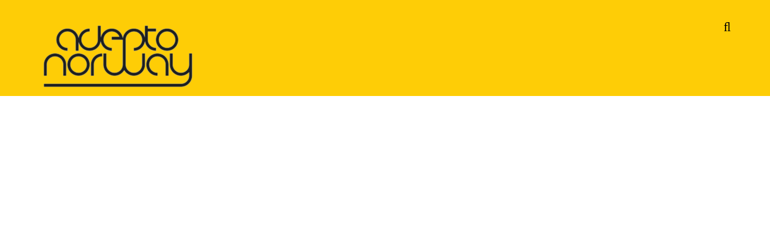

--- FILE ---
content_type: text/css
request_url: http://www.adepto.no/wp-content/themes/themify-landing/themify/css/themify.common.css?ver=6.1.9
body_size: 1821
content:
/************************************************************************************
THEMIFY COMMONS
*************************************************************************************/
/* map */
.map img {
	max-width: none !important;
}
.gmnoprint {
	word-wrap: normal;
}

/* social widget */
.social-widget .widget {
	display: inline-block;
	margin: 0 2px 0 0;
}
.social-widget .widgettitle {
	width: auto;
	font-size: 1em;
	margin: 5px 8px 2px 0;
	padding: 0;
	border: none;
	display: inline-block;
}
.social-widget ul {
	margin: 6px 0 0 !important;
	padding: 0;
	display: inline;
}
.social-widget li img {
	vertical-align: middle;
}
.social-links.horizontal li {
	display: inline-block;
	margin: 0 5px 5px 0;
	padding: 0;
	list-style: none;
	border: none;
}
.social-links.vertical li {
	display: block;
	margin: 0 0 5px 0;
	padding: 0;
	list-style: none;
	border: none;
}

.widget .social-links {
	padding: 0;
	line-height: 1em;
}
.widget .social-link-item {
	margin: 0 2px 2px 0;
	padding: 0;
	list-style: none;
}
.widget .social-links a,
.widget .social-links a:hover {
	text-decoration: none;
}
.widget .social-links li img {
	vertical-align: middle;
}

/* social links font icon */
.social-links li i {
	line-height: 1em;
	padding: 6px;
	width: 20px;
	height: 20px;
	text-align: center;
	vertical-align: middle;
	border-radius: 100%;
	display: inline-block;
}
.social-links .icon-small i {
	font-size: 8px;
	padding: 4px;
	width: 8px;
	height: 8px;
}
.social-links .icon-medium i {
	font-size: 20px;
	padding: 4px;
	width: 20px;
	height: 20px;
}
.social-links .icon-large i {
	font-size: 28px;
	padding: 6px;
	width: 28px;
	height: 28px;
}

/* image icon sizes */
.social-links .icon-small img {
	max-width: 16px;
	max-height: 16px;
}
.social-links .icon-medium img {
	max-width: 24px;
	max-height: 24px;
}
.social-links .icon-large img {
	max-width: 32px;
	max-height: 32px;
}

/* social links orientation */
#sidebar .social-links.horizontal li,
#footer .social-links.horizontal li {
	border: none;
	display: inline-block;
}
#sidebar .social-links.vertical,
#footer .social-links.vertical {
	display: block;
}
#sidebar .social-links.vertical li,
#footer .social-links.vertical li {
	display: block;
	margin: 0 0 .5em 0;
}

/************************************************************************************
HOOK CONTENT
*************************************************************************************/
.hook-location-hint {
	padding: 2px 5px;
	background: #FBFFCD;
	border: solid 1px #CFD682;
	margin: 2px 0;
	display: block;
	clear: both;
}

/************************************************************************************
MENU DROPDOWN
*************************************************************************************/
.sub-arrow {
	display: inline-block !important;
	cursor: pointer;
}
.sub-arrow:before {
	content: '';
	display: inline-block;
	width: 8px;
	height: 8px;
	border: 1px solid transparent;
	pointer-events: none;
	padding: 0;
	border-bottom-color: inherit;
	border-left-color: inherit;
	-webkit-transition: all .3s linear;
	-moz-transition: all .3s linear;
	transition: all .3s linear;
	-webkit-transform-origin: center;
	-moz-transform-origin: center;
	transform-origin: center;
	-webkit-transform-style: preserve-3D;
	-moz-transform-style: preserve-3D;
	transform-style: preserve-3D;
}
.sub-arrow:before {
	/* border-angle-down */
	-webkit-transform: rotateZ(-45deg);
	-moz-transform: rotateZ(-45deg);
	transform: rotateZ(-45deg);
	margin-bottom: 4px;
	margin-left: 4px;
}
.sub-arrow.open:before {
	/* border-angle-up */
	-webkit-transform: rotateZ(-225deg);
	-moz-transform: rotateZ(-225deg);
	transform: rotateZ(-225deg);
	margin-bottom: 0;
}
.with-sub-arrow ul .sub-arrow:before {
	/* border-angle-right */
	-webkit-transform: rotateZ(-135deg);
	-moz-transform: rotateZ(-135deg);
	transform: rotateZ(-135deg);
	margin-bottom: 0;
}
.with-sub-arrow ul .sub-arrow.open:before {
	/* border-angle-left */
	-webkit-transform: rotateZ(45deg);
	-moz-transform: rotateZ(45deg);
	transform: rotateZ(45deg);
	margin-bottom: 0;
}
.no-touch .sub-arrow {
	display: none !important;
}

/**
 * MediaElement
 */
.wp-video {
	width: 100% !important;
	max-width: 100% !important;
	margin-bottom: 1em;
}
.mejs-container {
	text-align: center !important;
	max-width: 100%;
	min-height: 100% !important;
}


/**
 * Disable lightbox links while lightbox hasn't been loaded
 */
a.themify_lightbox,
.module-gallery a,
.gallery-icon,
.themify_lightboxed_images .post a[href$="jpg"],
.themify_lightboxed_images .post a[href$="gif"],
.themify_lightboxed_images .post a[href$="png"],
.themify_lightboxed_images .post a[href$="JPG"],
.themify_lightboxed_images .post a[href$="GIF"],
.themify_lightboxed_images .post a[href$="PNG"],
.themify_lightboxed_images .post a[href$="jpeg"],
.themify_lightboxed_images .post a[href$="JPEG"]{
   cursor: not-allowed;
}
.themify_lightbox_loaded a.themify_lightbox,
.themify_lightbox_loaded .module-gallery a,
.themify_lightbox_loaded .gallery-icon{
    cursor: auto;
}

/* iframe */
iframe {
    border:none;
}

/**
 * 508 accessibility
*/
a:focus {
	outline: 1px dotted rgba(150, 150, 150, 0.7);
}
.screen-reader-text {
	clip: rect(1px, 1px, 1px, 1px);
	position: absolute !important;
	height: 1px;
	width: 1px;
	overflow: hidden;
}
.screen-reader-text:focus {
	background-color: #f1f1f1;
	border-radius: 3px;
	box-shadow: 0 0 2px 2px rgba(0, 0, 0, 0.6);
	clip: auto !important;
	color: #21759b;
	display: block;
	font-size: 14px;
	font-size: 0.875rem;
	font-weight: bold;
	height: auto;
	left: 5px;
	line-height: normal;
	padding: 15px 23px 14px;
	text-decoration: none;
	top: 5px;
	width: auto;
	z-index: 100000; /* Above WP toolbar. */
}

/* Post Image Zoom Icon */
.post-image .themify_lightbox {
	position: relative;
	display: block;
	max-width: 100%;
}
.post-image .themify_lightbox .zoom {
	width: 35px;
	height: 35px;
	background: rgba(0,0,0,.3);
	position: absolute;
	top: 50%;
	left: 50%;
	-webkit-transform: translateX(-50%) translateY(-50%);
	transform: translateX(-50%) translateY(-50%);
	border-radius: 100%;
}
.post-image .themify_lightbox .zoom:after {
	content: "\e610";
	font-family: themify;
	vertical-align: middle;
	color: #fff;
	line-height: 100%;
	position: absolute;
	top: 50%;
	left: 50%;
	-webkit-transform: translateX(-50%) translateY(-50%);
	transform: translateX(-50%) translateY(-50%);
}
.post-image .themify_lightbox:hover .zoom {
	background: rgba(0,0,0,.6);
}

/**
 * Fix flicker on animated modules or rows
 */
.js .module.wow,
.js .themify_builder_content .themify_builder_row.wow,
.js .module_row.wow,
.js .builder-posts-wrap > .post.wow {
	visibility: hidden;
}

/**
 * Hide Builder slider items during page load
 */
.js div:not(.caroufredsel_wrapper) > .themify_builder_slider > li:not(:first-child) {
	display: none;
}

--- FILE ---
content_type: text/css
request_url: http://www.adepto.no/wp-content/themes/themify-landing/style.css?ver=1.3.7
body_size: 13372
content:
/*
Theme Name: Themify Landing
Theme URI: http://themify.me/themes/landing
Version: 1.3.7
Description: Created by <a href="http://www.themify.me">Themify</a>.
Author: Themify
Author URI: http://www.themify.me
License: GNU General Public License v2.0
License URI: http://www.gnu.org/licenses/gpl-2.0.html
Copyright: (c) Themify.
Tags: themify, featured-images, translation-ready, custom-menu, sidebar
Text Domain: themify

---------

DO NOT EDIT THIS FILE.

If you need to override theme styling, please add custom CSS in Appearance > Customize > Custom CSS or a child theme (https://themify.me/docs/child-theme).
*/

/*----------------------------------------------------------------------------------
TABLE OF CONTENT

1.  Reset
2.  General Styling (default font, color, lists, headings, form elements, etc.)
3.  Structure (page width & layout containers)
4.  Grid (column width)
5.  Header (logo, tagline, social widget, search form, main menu)
6.  Page (page title, author page, pagination)
7.  Post (post layouts & styling, comments, post navigation)
    7.1 Masonry layout
8.  Sidebar
    8.1 Widget Styles
9.  Footer
10. Builder Styling
11. WordPress Formatting
12. WP Gallery
13. Clear & Alignment
14. Woocommerce

----*/

/************************************************************************************
1. RESET
*************************************************************************************/
html, body, address, blockquote, div, dl, form, h1, h2, h3, h4, h5, h6, ol, p, pre, table, ul,
dd, dt, li, tbody, td, tfoot, th, thead, tr, button, del, ins, map, object,
a, abbr, acronym, b, bdo, big, br, cite, code, dfn, em, i, img, kbd, q, samp, small, span,
strong, sub, sup, tt, var, legend, fieldset, figure {
	margin: 0;
	padding: 0;
}

img, fieldset {
	border: 0;
}

/* set img max-width */
img {
	max-width: 100%;
	height: auto;
	-moz-box-sizing: border-box;
	box-sizing: border-box;
}
/* ie 8 img max-width */
.ie8 img { width: auto;}

/* set html5 elements to block */
article, aside, details, figcaption, figure, footer, header, hgroup, menu, nav, section { 
	display: block;
}

/* audio */
audio {
	max-width: 100%;
}

/* iframes and objects max-width (for embed media) */
iframe, object, embed {
	max-width: 100%;
}

/************************************************************************************
2. GENERAL STYLING
*************************************************************************************/
body {
	font: 1em/1.7em 'Open Sans', sans-serif;
	word-wrap: break-word;
	background-color: #fff;
	color: #000;
	-webkit-font-smoothing: antialiased;
	-ms-text-size-adjust: 100%;
	-moz-text-size-adjust: 100%;
	-webkit-text-size-adjust: 100%;
	text-size-adjust: 100%;
}
a {
	text-decoration: underline;
	outline: none;
	color: #000;
}
a:hover {
	text-decoration: none;
}
p {
	margin: 0;
	padding: 0 0 2.5em;
}
small {
	font-size: 87%;
}
blockquote {
	font-size: 1.2em;
	line-height: 1.4em;
	padding: .8em 2em 1em;
	margin: 0 0 1.2em;
	position: relative;
}
blockquote:before {
	content: '\201C';
	font-size: 3.3em;
	position: absolute;
	margin-left: -.5em;
	margin-top: .2em;
}
ins {
	text-decoration: none;
}

em, i {
	font-family: 'Crimson Text', serif;
	font-size: 1.3em;
	letter-spacing: -.015em;
}

/* LIST
================================================ */
ul, ol {
	margin: 0 0 1.4em 1.6em;
	padding: 0;
}
li {
	margin: 0 0 1em 0;
	padding: 0;
}

/* HEADINGS
================================================ */
h1, h2, h3, h4, h5, h6 {
	line-height: 1.4em;
	margin: 0 0 .55em;
	word-wrap: normal;
}
h1 {
	font-size: 5em;
	font-family: 'Oswald', sans-serif;
	text-transform: uppercase;
	font-weight: normal;
}
h2 {
	font-size: 4.5em;
	font-family: 'Oswald', sans-serif;
	font-weight: normal;
	text-transform: uppercase;
	margin: 0 0 .3em;
}
h3 {
	font-size: 2em;
	letter-spacing: -.025em;
	margin: 0 0 1.05em;
}
h3 em,
h3 i {
	font-weight: normal;
}
h4 {
	font-size: 2em;
	font-family: 'Oswald', sans-serif;
	font-weight: normal;
	text-transform: uppercase;
	letter-spacing: .05em;
	margin: 0 0 .35em;
}
h5 {
	font-size: 1.1em;
}
h6 {
	font-size: 1.1em;
}
h2:after {
	content: '';
	display: block;
	border-bottom: 1px solid;
	width: 115px;
	margin-top: 0.775em;
	margin-bottom: 0.9em;
}
h2[style*="text-align:center"]:after,
h2[style*="text-align: center"]:after {
	margin-left: auto;
	margin-right: auto;
}
h2[style*="text-align:right"]:after,
h2[style*="text-align: right"]:after {
	margin-left: auto;
	margin-right: 0;
}

/* FORM
================================================ */
/* form input */
input, textarea, select, input[type=search], button {
	font-size: 100%;
	font-family: inherit;
	max-width: 100%;
}
textarea, input[type=text], input[type=password], input[type=search], input[type=email], input[type=url], input[type=number], input[type=tel], input[type=date], input[type=datetime], input[type=datetime-local], input[type=month], input[type=time], input[type=week] {
	border: 1px solid #000;
	padding: .6em .8em;
	margin: .09em 0;
	max-width: 100%;
	-webkit-appearance: none;
	-moz-box-sizing: border-box;
	box-sizing: border-box;
}
input[type=text],
input[type=password],
input[type=search],
input[type=email],
input[type=url],
input[type=tel] {
	width: 22.5em;
	margin-right: 1.1em;
}
input[type=number] {
	width: 7em;
}
select {
	border: 1px solid #000;
	padding: .8em;
}
select:focus {
	outline: none;
}
	
/* text area */
textarea {
	width: 100%;
	min-height: 16.8em;
}

/* form input:focus */
textarea:focus, input[type=text]:focus, input[type=password]:focus, input[type=search]:focus, input[type=email]:focus, input[type=url]:focus, input[type=number]:focus, input[type=tel]:focus, input[type=date]:focus, input[type=datetime]:focus, input[type=datetime-local]:focus, input[type=month]:focus, input[type=time]:focus, input[type=week]:focus {
	outline: none;
	background-color: #eee;
}

/* form button */
input[type=reset], input[type=submit], button {
	background-color: #fecd06;
	border: none;
	cursor: pointer;
	padding: .9em 2em;
	text-transform: uppercase;
	margin-top: 0.8em;
	font-family: 'Oswald', sans-serif;
	font-weight: normal;
	letter-spacing: .06em;
	-webkit-appearance: none;
}

/* form input:hover */
input[type=reset]:hover, input[type=submit]:hover, button:hover {
	background-color: #000;
	color: #fff;
}

/************************************************************************************
3. STRUCTURE
*************************************************************************************/
/* set general layout containers box-sizing */
#pagewrap, .pagewidth, #headerwrap, #header, #main-nav, #body, #layout, #content, .post, .author-box, .post-nav, .pagenav, #sidebar, .widget, #footerwrap, #footer, .col4-1, .col4-2, .col4-3, .col3-1, .col3-2, .col2-1 {
	-moz-box-sizing: border-box;
	box-sizing: border-box;
}

/* main page width */
.pagewidth,
.full_width .themify_builder_row .row_inner {
	width: 1160px;
	max-width: 100%;
	margin: 0 auto;
}
.full_width .themify_builder_row.fullwidth .row_inner {
	width: 100%;
}

/* body (middle container) */
#body {
	max-width: 100%;
	clear: both;
}
#pagewrap {
	padding-top: 98px;
}
.fixed-header-on #pagewrap {
	padding-top: 78px;
}
.admin-bar #headerwrap,
.admin-bar #headerwrap.fixed-header {
	top: 32px;
}

/* content */
#content {
	width: 69%;
	float: left;
	padding: 5% 0 11%;
}
.sidebar-none #content {
	width: 100%;
	float: none;
}

/* sidebar */
#sidebar {
	width: 25.85%;
	float: right;
	padding: 5% 0 11%;
}
#sidebar .secondary {
	width: 47%;
}

/* full_width content */
.full_width #layout {
	width: 100%;
	max-width: 100%;
}
.full_width #content {
	padding: 0;
	width: auto;
	float: none;
}
.full_width #sidebar {
	width: auto;
	float: none;
}

/* sidebar left */
.sidebar-left #content {
	float: right;
}
.sidebar-left #sidebar {
	float: left;
}

/************************************************************************************
4. GRID
*************************************************************************************/
.col4-1,
.col4-2,
.col4-3,
.col3-1,
.col3-2,
.col2-1
{
	margin-left: 3.2%;
	float: left;
}
.col4-1 {
	width: 22.6%;
}
.col4-2, .col2-1 {
	width: 48.4%;
}
.col4-3 {
	width: 74.2%;
}
.col3-1 {
	width: 31.2%;
}
.col3-2 {
	width: 65.6%;
}
.col.first,
.col4-1.first,
.col4-2.first,
.col4-3.first,
.col3-1.first,
.col3-2.first,
.col2-1.first
{
	margin-left: 0;
	clear: left;
}

/************************************************************************************
5. HEADER
*************************************************************************************/
#headerwrap {
	background-color: #fecd06;
	color: #000;
	position: absolute;
	width: 100%;
	top: 0;
	left: 0;
	z-index: 99;
	min-height: 50px;
}
#header {
	position: relative;
}

/* SideMenu Styles */
#headerwrap .sidemenu {
	transition: all .2s ease-out;
}

/* Transparent Header */
.transparent-header #pagewrap {
	padding-top: 0 !important;
}
/* prevent transparent header overlap builder */
.transparent-header.themify_builder_active #pagewrap {
	padding-top: 0 !important;	
}
.transparent-header.themify_builder_active #headerwrap {
	position: static !important;	
	color: inherit;
}
.transparent-header.themify_builder_active #headerwrap a {
	color: inherit;
}
.transparent-header #headerwrap {
	background: none;
	color: #fff;
}
.transparent-header #headerwrap a {
	color: #fff;
}

/* Transparent Fixed Header */
.transparent-header #headerwrap.fixed-header {
	background-color: rgba(0, 0, 0, .7);
	color: #fff;
}
.transparent-header #main-nav a {
	color: #fff;
}
.transparent-header #main-nav ul a {
	color: #000;
}

/* Fixed Header */
#headerwrap.fixed-header {
	position: fixed;
	top: 0;
	left: 0;
	z-index: 100;
	transition: height .3s;
}
#headerwrap.fixed-header #site-logo {
	padding: 0.3em 0;
}
.fixed-header-on #site-logo img {
	height: 30px;
	width: auto;
	transition: all .3s;
}
#headerwrap.fixed-header #site-description {
	padding-top: 1.4em;
}
#headerwrap.fixed-header #header .social-widget {
	padding-top: 1.3em;
}
#headerwrap.fixed-header #searchform-wrap {
	margin-top: 1em;
}
#headerwrap.fixed-header #main-nav a {
	padding: 1.3em .6em 1.3em;
}
#headerwrap.fixed-header #main-nav ul a {
	padding: .7em .6em .7em 1.1em;
}
#headerwrap.fixed-header #main-nav a:after {
	display: none !important; /* remove the bottom border */
}

/* prevent headerwrap blocking Builder interface */
.themify_builder_active #headerwrap {
	position: static !important; 
}

/* social widget */
#header .social-widget {
	float: right;
	padding-top: 2.05em;
	margin-right: 2.4em;
	margin-left: .8em;
}

/* Header Block */
.header-block #headerwrap {
	padding: 1em 0;
	text-align: center;
}
.header-block #header #site-logo,
.header-block #header #site-description,
.header-block #header .social-widget,
.header-block #header #searchform-wrap,
.header-block #header #main-nav {
	float: none;
	display: block;
}
.header-block #header #site-logo {
	font-size: 3.5em;
	letter-spacing: .07em;
	margin: 0;
	padding: .85em 0 .6em;
}
.header-block #header #site-description {
	padding: .45em 0 3em;
}
.header-block #header .social-widget {
	padding: 0 0 2.1em;
	margin: 0;
	display: inline-block;
}
.header-block #header #searchform-wrap {
	margin: 0;
	display: inline-block;
	vertical-align: middle;
}
.header-block #header #searchform {
	position: static;
}
.header-block #headerwrap #searchform .icon-search:before {
	font-size: 100%;
}
.header-block #header #main-nav li {
	margin: 0 0 -1.45em;
}
.header-block #header #main-nav li li {
	margin: 0;
}
.header-block #header #main-nav a {
	padding: .8em .6em 2.3em;
}
.header-block #header #main-nav ul a {
	padding: .7em .6em .7em 1.1em;
}
.header-block #headerwrap.fixed-header {
	position: fixed;
	padding: 0;
}
.header-block #headerwrap.fixed-header #main-nav ul {
	top: 53px;
}
.header-block #headerwrap.fixed-header #header #site-logo,
.header-block #headerwrap.fixed-header #header #site-description,
.header-block #headerwrap.fixed-header #header .social-widget,
.header-block #headerwrap.fixed-header #header #searchform-wrap {
	display: none; /* hide these elements on fixed header */
}

/* Header Leftpane */
.header-leftpane #pagewrap {
	padding-top: 0 !important;
	padding-left: 21.2em;
}
.header-leftpane #headerwrap {
	padding: 2em 1.45em;
	position: fixed;
	left: 0;
	height: 100%;
	width: 17.5em;
	overflow: auto;
	-webkit-overflow-scrolling: touch;
	float: left;
}
.header-leftpane #header {
	position: absolute;
	height: 100%;
	width: 100%;
	overflow: auto;
	-webkit-overflow-scrolling: touch;
}
.header-leftpane .pagewidth,
.header-leftpane .full_width .themify_builder_row .row_inner {
	width: 100%;
	max-width: 96%;
}
.header-leftpane #header #site-logo,
.header-leftpane #header #site-description,
.header-leftpane #header .social-widget,
.header-leftpane #header #searchform-wrap,
.header-leftpane #header #main-nav {
	float: none;
	margin: 0;
}
.header-leftpane #header #site-logo {
	font-size: 1.8em;
	letter-spacing: .07em;
	padding: 0 0 .55em;
}
.header-leftpane #header #site-description {
	padding: .35em 0 1.8em;
	font-size: .75em;
}
.header-leftpane #header #searchform-wrap {
	display: inline-block;
	vertical-align: middle;
}
.header-leftpane #header #searchform {
	position: static;
}
.header-leftpane #header .social-widget {
	padding: 0 0 .45em;
	margin-bottom: .8em;
	display: inline-block;
}
.header-leftpane #header #main-nav li {
	display: block;
}
.header-leftpane #header #main-nav a {
	padding: 0 0 .5em;
}
.header-leftpane #main-nav .current_page_item a:after,
.header-leftpane #main-nav .current-menu-item a:after {
	display: none;
}
.header-leftpane #header #main-nav ul {
	position: static;
	visibility: visible;
	background: none;
	border: none;
	text-align: inherit;
	margin: 0;
	padding: 0;
	padding-left: 1em;
}
.header-leftpane #header #main-nav ul:after,
.header-leftpane #header #main-nav ul ul:after {
	display: none;
}
.header-leftpane #header #main-nav ul a {
	width: auto;
}
.header-leftpane #header #main-nav ul li:hover > a {
	background: none;
}
.header-leftpane #headerwrap.fixed-header {
	background-color: #fecd06;
	color: inherit;
}
.header-leftpane #headerwrap.fixed-header #main-nav a {
	color: inherit;
}

/* 
SITE LOGO
================================================ */
#site-logo {
	margin: 0;
	padding: 0;
	line-height: 1em;
	float: left;
	font-family: 'Oswald', sans-serif;
	font-weight: bold;
	font-size: 2.2em;
	text-transform: uppercase;
	padding-top: 0.85em;
	letter-spacing: .07em;
	margin-right: .55em;
}
#site-logo a {
	text-decoration: none;
	color: inherit;
}
#site-logo a:hover {
	text-decoration: none;
}

/* 
SITE DESCRIPTION
================================================ */
#site-description {
	margin: 0;
	padding: 0;
	line-height: 110%;
	font-family: 'Crimson Text', serif;
	font-style: italic;
	float: left;
	padding-top: 2.6em;
}

/* 
SOCIAL WIDGET
================================================ */
.social-widget a {
	text-decoration: none;
	color: inherit;
}
.social-widget a:hover {
	text-decoration: none;
}
.social-widget .widget {
	display: inline-block;
	vertical-align: middle;
	margin: 0 2px 0 0;
	padding: 0;
	background: none;
	border: none;
	border-radius: 0;
	box-shadow: none;
}
.social-widget .widget strong {
	display: inline-block;
	font-family: 'Oswald', sans-serif;
	font-weight: normal;
	vertical-align: middle;
	text-transform: uppercase;
}
.social-widget .widget div {
	display: inline;
}
.social-widget .widgettitle {
	width: auto;
	font-weight: bold;
	font-size: 100%;
	font-family: inherit;
	text-transform: none;
	letter-spacing: 0;
	position: static;
	display: inline-block;
	vertical-align: middle;
	margin: 0 .5em 0 0;
	padding: 0;
	background: none;
	border: none;
	border-radius: 0;
	box-shadow: none;
}
.social-widget ul {
	margin: 6px 0 0 !important;
	padding: 0;
	display: inline;
}
.social-widget ul li {
	padding: 0 2px 5px 0;
	margin: 0;
	display: inline-block;
	border: none !important;
	clear: none;
	line-height: 100%;
}
.social-widget li img {
	vertical-align: middle;
	margin-top: -3px;
}

/* rss */
.social-widget div.rss {
	display: inline-block;
	vertical-align: middle;
	margin-left: 3px;
}
.social-widget div.rss a {
	display: inline-block;
}
.social-widget div.rss a:before {
	content: "\f09e"; 
	font-family: FontAwesome;
	font-style: normal;
	font-weight: normal;
	text-decoration: inherit;
	font-size: 1.35em;
}

/* 
SEARCH FORM
================================================ */
#searchform-wrap {
	display: block;
	position: relative;
	margin-top: 1.8em;
	float: right;
}
#headerwrap #searchform {
	z-index: 1;
	position: absolute;
	right: 0;
}
#headerwrap #searchform #s {
	width: 30px;
	background: transparent;
	color: #ccc;
	margin: 0;
	padding: 7px;
	float: right;
	border: none;
	-webkit-transition: width .7s;
	-moz-transition: width .7s;
	transition: width .7s;
}
#headerwrap #searchform #s:focus,
#headerwrap #searchform #s:hover,
#headerwrap #searchform .icon-search:hover + #s {
	width: 180px;
	color: #fff;
	background-color: #000;
}
#headerwrap #searchform .icon-search:before {
	content: "\f002";
	font-family: FontAwesome;
	font-style: normal;
	position: absolute;
	right: .25em;
	top: .1em;
}
#headerwrap #searchform:focus .icon-search:before ,
#headerwrap #searchform:hover .icon-search:before {
	color: #fff;
}

/* 
MAIN NAVIGATION
================================================ */
#main-nav {
	margin: 0;
	padding: 0;
	text-transform: uppercase;
	font-family: 'Oswald', sans-serif;
	float: right;
}
#main-nav li {
	margin: 0;
	padding: 0;
	list-style: none;
	position: relative;
	display: inline-block;
}

/* main level link */
#main-nav a {
	color: #000;
	display: block;
	padding: 2.1em .6em 2.3em;
	text-decoration: none;
	position: relative;

}

/* current link */
#main-nav .current_page_item > a:after,
#main-nav .current-menu-item > a:after {
	content: '';
	display: block;
	border-bottom: 1px solid;
	width: 22px;
	position: absolute;
	left: 0;
	right: 0;
	bottom: .75em;
	margin: auto;
}

/* sub-levels link */
#main-nav ul a, 
#main-nav .current_page_item ul a, 
#main-nav ul .current_page_item a, 
#main-nav .current-menu-item ul a, 
#main-nav ul .current-menu-item a {
	color: #000;
	font-size: .9em;
	line-height: 1.5em;
	font-weight: normal;
	text-transform: none;
	padding: .7em .6em .7em 1.1em;
	margin: 0;
	display: block;
	width: 160px;
	background: none;
	border: none;
	text-shadow: none;
	border-radius: 0;
	box-shadow: none;
	-webkit-box-sizing: border-box;
	-moz-box-sizing: border-box;
	box-sizing: border-box;
}
#main-nav .current_page_item ul a:after, 
#main-nav ul .current_page_item a:after, 
#main-nav .current-menu-item ul a:after {
	display: none;
}
/* sub-levels link :hover */
#main-nav ul a:hover, 
#main-nav .current_page_item ul a:hover, 
#main-nav ul .current_page_item a:hover, 
#main-nav .current-menu-item ul a:hover, 
#main-nav ul .current-menu-item a:hover {
	background-color: #e5e5e5;
	color: #000;
}
#main-nav ul li:hover > a {
	background-color: #e5e5e5;
	color: #000;
}
/* dropdown ul */
#main-nav ul {
	margin: 0 0 0 -80px;
	padding: 0;
	list-style: none;
	background-color: #fff;
	border: 2px solid #000;
	position: absolute;
	left: 50%;
	top: 100%;
	margin-top: 1em;
	z-index: 100;
	visibility: hidden;
	font-family: 'Open Sans', sans-serif;
	text-align: center;
}
#main-nav ul li {
	background: none;
	padding: 0;
	margin: 0;
	float: none;
}
#main-nav li ul,
#main-nav > li:last-child:hover a {
	-webkit-transition: all .2s ease-in-out;
	-moz-transition: all .2s ease-in-out;
	-o-transition: all .2s ease-in-out;
	transition: all .2s ease-in-out;
}
/* sub-levels dropdown */
#main-nav ul ul {
	left: 105%;
	top: 0;
	text-align: left;
	margin: -2px 0 0 1em;
}
/* show dropdown ul */
.no-touch #main-nav li:hover > ul {
	display: block;
}
/* show dropdown ul */
#main-nav li:hover > ul {
	visibility: visible;
	margin: 0 0 0 -80px;
}

#main-nav ul li:hover > ul {
	visibility: visible;
	left: 100%;
	margin-left: 0;
	margin-top: -2px;
}

#main-nav ul li:last-child a {
	border: none;
}

/* Arrow on left side for sub level menu */
#main-nav ul:after {
	bottom: 100%;
	border: solid transparent;
	content: " ";
	height: 0;
	width: 0;
	bottom: 100%;
	position: absolute;
	pointer-events: none;

}
#main-nav ul:after {
	border-bottom-color: #000;
	border-width: 10px;
	left: 50%;
	margin-left: -.7em;
}
/* Arrow on left side for sub sub level menu */
#main-nav ul ul:after {
	left: -.65em;
	top: 1.2em;
	border: solid transparent;
	content: " ";
	height: 0;
	width: 0;
	position: absolute;
	pointer-events: none;
}
#main-nav ul ul:after {
	border-right-color: #000;
	border-width: 10px;
	margin-top: -10px;
}

/* Edge Menu */
#main-nav li.edge > ul {
	left: auto;
    right: 0;
}
#main-nav ul li.edge > ul {
	left: auto;
    right: 100%;
}

#main-nav li.edge > ul:before {
	left: auto;
	right: 20px;
}
#main-nav ul li.edge > ul:after {
	left: auto;
	right: -20px;
	-webkit-transform: rotate(180deg);
	-moz-transform: rotate(180deg);
	transform: rotate(180deg);
}

/* mobile menu icon */
#menu-icon,
#menu-icon-close {
	display: none;
}
#menu-icon {
	font-size: .9em;
}
#menu-icon:before {
	content: "\f0c9";
	font-family: FontAwesome;
	font-size: 1.65em;
}
body.mobile-menu-visible {
    position: relative;
    overflow-y: hidden;
}
.body-overlay {
    display: none;
    background-color: rgba(255,255,255,.7);
    width: 100%;
    height: 100%;
    position: fixed;
    right: 300px;
    top: 0;
    z-index: 1000;
    box-shadow: inset -1px 0 13px rgba(0,0,0,.13)
}
.body-overlay.body-overlay-on {
    display: block; /* fix for Windows phone */
}


/************************************************************************************
6. PAGE
*************************************************************************************/
/* page title */
.page-title {
	font-size: 5em;
	font-family: 'Oswald', sans-serif;
	text-transform: uppercase;
	font-weight: normal;
}

/*
AUTHOR PAGE
================================================ */
.author-bio {
	margin: 0 0 2em;
}
.author-bio .author-avatar {
	float: left;
	margin: 0 15px 0 0;
}
.author-bio .author-avatar img {
	background-color: #fff;
	padding: 5px;
	border: solid 1px #ccc;
}
.author-bio .author-name {
	margin: 0 0 .5em;
	padding: 0;
	font-size: 1.6em;
}
.author-posts-by {
	margin: 0 0 1.5em;
	padding: 1em 0 0;
	font-size: 1.4em;
	text-transform: uppercase;
	border-top: solid 4px #ccc;
	border-color: rgba(118,118,118,.3);
}

/*
PAGINATION
================================================ */
.pagenav {
	clear: both;
	padding-bottom: 20px;
	text-align: right;
}
.pagenav a {
	text-decoration: none;
}
.pagenav a, .pagenav span {
	font-size: 1em;
	font-weight: bold;
	display: inline-block;
	line-height: 100%;
	margin: 0 1px 0 0;
	min-width: 1em;
	min-height: 1em;
	padding: .4em;
	text-align: center;
	vertical-align: middle;
	text-decoration: none;
	border-radius: 50%;
}
.pagenav a:hover,
.pagenav .current {
	background-color: #000;
	color: #fff;
}

/************************************************************************************
7. POST
*************************************************************************************/
/*
GENERIC POST
================================================ */
.post {
	margin-bottom: 3.65em;
}

/* post content */
.post-content {
	min-width: 120px;
}

/* post title */
.post-title {
	font-size: 2.3em;
	font-family: 'Oswald', sans-serif;
	font-weight: normal;
	line-height: 1.1em;
	letter-spacing: -.015em;
	margin: 0 0 .8em;
	padding: 0;
	text-transform: uppercase;
}
.post-title a {
	text-decoration: none;
	color: #000;
}
.post-title a:hover {
	color: #000;
}
.post-title:after {
	display: none;
}

/* post image */
.post-image {
	margin: 0 0 2.3em;
}
.post-image img {
	width: 100%;
	vertical-align: bottom;
}
.post-image.left {
	float: left;
	margin-right: 1em;
}
.post-image.right {
	float: right;
	margin-left: 1em;
}

/* post meta */
.post-meta {
	font-size: .9em;
	line-height: 1.6em;
	margin: 0 0 2.1em;
	padding: 0;
}
.post-meta a {
	text-decoration: none;
	color: inherit;
}
.post-meta span {
	margin: 0 2.2em .8em 0;
	display: inline-block;
}
.post-meta span span {
	margin: 0;
}

/* post date */
.post-date {
	margin: 0 2.2em .8em 0;
	display: inline-block;
}
.post-date span {
	margin: 0;
}
.post-author:before,
.post-date:before,
.post-comment:before,
.post-category:before,
.post-tag:before {
	font: normal 12px/1 FontAwesome;
	width: 28px;
	display: inline-block;
	margin-right: .65em;
	text-align: center;
	background-color: #000;
	border-radius: 100%;
	color: #fff;
	height: 28px;
	line-height: 2.4em;
}
.post-author:before {
	content: '\f007';
}
.post-date:before {
	content: '\f073';
}
.post-comment:before {
	content: '\f075';
}
.post-category:before {
	content: '\f07b';
}
.post-tag:before {
	content: '\f02b';
}

/*
LIST POST
================================================ */
.loops-wrapper.list-post .post-title {
	margin-bottom: .8em;
}

/*
GRID4 POST
================================================ */
.loops-wrapper.grid4 .post {
	width: 22.6%;
	margin-left: 3.2%;
	float: left;
	margin-bottom: 2.5em;
}
.loops-wrapper.grid4 .post-title {
	font-size: 1.1em;
}

.loops-wrapper.grid4 .post-date,
.loops-wrapper.grid4 .post-meta span {
	display: block;
}
.loops-wrapper.grid4 .post-date span {
	display: inline-block;
}
.loops-wrapper.grid4 .post-meta .post-author:before,
.loops-wrapper.grid4 .post-meta .post-date:before,
.loops-wrapper.grid4 .post-meta .post-comment:before,
.loops-wrapper.grid4 .post-meta .post-category:before,
.loops-wrapper.grid4 .post-meta .post-tag:before {
	width: 26px;
	height: 26px;
	font-size: 11px;
}

/*
GRID3 POST
================================================ */
.loops-wrapper.grid3 .post {
	width: 31.2%;
	margin-left: 3.2%;
	float: left;
	margin-bottom: 3.1em;
}
.loops-wrapper.grid3 .post-title {
	font-size: 1.5em;
}

.loops-wrapper.grid3 .post-date,
.loops-wrapper.grid3 .post-meta span {
	display: block;
}
.loops-wrapper.grid3 .post-date span {
	display: inline-block;
}

.loops-wrapper.grid3 .post-meta .post-author:before,
.loops-wrapper.grid3 .post-meta .post-date:before,
.loops-wrapper.grid3 .post-meta .post-comment:before,
.loops-wrapper.grid3 .post-meta .post-category:before,
.loops-wrapper.grid3 .post-meta .post-tag:before {
	width: 26px;
	height: 26px;
	font-size: 11px;
}

/*
GRID2 POST
================================================ */
.loops-wrapper.grid2 .post {
	width: 48.4%;
	margin-left: 3.2%;
	float: left;
	margin-bottom: 3.7em;
}
.loops-wrapper.grid2 .post-title {
	font-size: 2.2em;
}

.loops-wrapper.grid2 .post-date,
.loops-wrapper.grid2 .post-meta span {
	display: block;
}
.loops-wrapper.grid2 .post-date span {
	display: inline-block;
}

.loops-wrapper.grid2 .post-meta .post-author:before,
.loops-wrapper.grid2 .post-meta .post-date:before,
.loops-wrapper.grid2 .post-meta .post-comment:before,
.loops-wrapper.grid2 .post-meta .post-category:before,
.loops-wrapper.grid2 .post-meta .post-tag:before {
	width: 26px;
	height: 26px;
	font-size: 11px;
}

/*
GRID2-THUMB POST
================================================ */
.loops-wrapper.grid2-thumb .post {
	width: 48.4%;
	margin-left: 3.2%;
	float: left;
}
.loops-wrapper.grid2-thumb .post-title {
	font-size: 1.8em;
}
.loops-wrapper.grid2-thumb .post-image {
	width: 20%;
	float: left;
	margin: 0 1.6em 1.3em 0;
}
.loops-wrapper.grid2-thumb .post-content {
	overflow: hidden;
	min-width: 120px;
}

/*
CLEAR GRID FLOAT
================================================ */
.loops-wrapper.grid4 .post:nth-of-type(4n+1),
.loops-wrapper.grid3 .post:nth-of-type(3n+1),
.loops-wrapper.grid2 .post:nth-of-type(2n+1),
.loops-wrapper.grid2-thumb .post:nth-of-type(2n+1) {
	margin-left: 0;
	clear: left;
}

/*
LIST-THUMB-IMAGE POST
================================================ */
.loops-wrapper.list-thumb-image .post {
	clear: both; /* require for FF */
}
.loops-wrapper.list-thumb-image .post-image {
	width: 20%;
	float: left;
	margin: 0 1.4em 1em 0;
}
.loops-wrapper.list-thumb-image .post-image img {
	width: 100%;
}
.loops-wrapper.list-thumb-image .post-content {
	overflow: hidden;
}

/*
LIST-LARGE-IMAGE POST
================================================ */
.loops-wrapper.list-large-image .post-image {
	max-width: 70%;
	float: left;
	margin: 0 2em 1.3em 0;
}

/*
SLIDER POST
================================================ */
.loops-wrapper.slider {
	position: relative;
	margin: 0 0 50px;
}
.loops-wrapper .slideshow-wrap {
	height: 0; /* will be toggled with js */
	visibility: hidden; /* will be toggled with js */
}
.loops-wrapper.slider .post {
	width: 100%;
	float: left;
	margin-left: 0;
	margin-bottom: 0;
	text-align: left;
	position: relative;
	margin: 0;
	min-height: 40px;
} 
.loops-wrapper.slider .post-image {
	width: auto;
	float: none;
	margin: 0 0 15px;
}
.loops-wrapper.slider .post-image img {
	width: 100%;
	vertical-align: bottom;
}
.loops-wrapper.slider .post-image .themify_lightbox .zoom {
	display: none;
}
.loops-wrapper.slider .post-title {
	font-size: 1.8em;
	line-height: 1.2em;
	margin: 0 0 0.313em;
}
.loops-wrapper.slider .post-date {
	margin: 0;
}
.loops-wrapper.slider .location {
	margin-right: 10px;
}
.loops-wrapper.slider .post-content {
	width: 90%;
	min-height: 40px;
	padding: 15px 5%;
	overflow: visible;
	margin: 0 auto;
	background-color: rgba(0,0,0,.6);
	font-size: .9em;
	line-height: 1.5em;
	color: #eee;
}
.loops-wrapper.slider .post-content a {
	color: #fff !important;
}

/* reset slider shortcode in framework css */
.shortcode.post-slider .carousel-prev,
.shortcode.slider .carousel-prev,
.shortcode.post-slider .carousel-next,
.shortcode.slider .carousel-next {
	border-radius: 0;
	border: 0;
	text-shadow: none;
	margin: 0;
	box-shadow: none;
	background-image: none;
}

/* slider carousel controls */
.loops-wrapper.slider .carousel-wrap {
	position: relative;
}
.loops-wrapper.slider .carousel-nav-wrap {
	width: 100% !important;
}
.loops-wrapper.slider .carousel-nav-wrap .carousel-prev, 
.loops-wrapper.slider .carousel-nav-wrap .carousel-next {
	position: absolute; 
	top: 30%;
	display: block;
	width: auto !important;
	height: auto !important;
	float: left;
	font-size: 0;
	text-indent: -900em;
	text-decoration: none;
	color: #fff;	
	background-color: rgba(0,0,0,.3);
	padding: 5% 2.5%;
	-webkit-transition: all .2s ease-in-out;
	-moz-transition: all .2s ease-in-out;
	-o-transition: all .2s ease-in-out;
	transition: all .2s ease-in-out;
}
.loops-wrapper.slider .carousel-nav-wrap .carousel-prev {
	border-top-right-radius: 6px;
	border-bottom-right-radius: 6px;
	left: 0;
}
.loops-wrapper.slider .carousel-nav-wrap .carousel-next {
	border-top-left-radius: 6px;
	border-bottom-left-radius: 6px;	
	right: 0;
}
.loops-wrapper.slider .carousel-nav-wrap .carousel-prev:hover, 
.loops-wrapper.slider .carousel-nav-wrap .carousel-next:hover {
	color: #fff;
	background-color: rgba(0,0,0,.5);
}
.loops-wrapper.slider .carousel-nav-wrap .carousel-prev:hover {
	padding-left: 4%;
}
.loops-wrapper.slider .carousel-nav-wrap .carousel-next:hover {
	padding-right: 4%;
}

/* carousel prev/next arrow */
.loops-wrapper.slider .carousel-nav-wrap .carousel-next:before,
.loops-wrapper.slider .carousel-nav-wrap .carousel-prev:before {
	width: 100%;
	text-align: center;
	content: '\f054';
	font-family: FontAwesome;
	display: block;
	font-style: normal;
	font-weight: normal;
	text-decoration: none;
	text-align: center;
	font-size: 18px;
	line-height: 100%;
	position: absolute;
	left: 0;
	top: 45%;
}

/* carousel pager */
.loops-wrapper.slider .carousel-pager {
	clear: both;
	text-align: center;
	line-height: 100%;
	width: auto;
}
.loops-wrapper.slider .carousel-pager a {
	text-indent: -900em;
	width: 8px;
	height: 8px;
	display: inline-block;
	vertical-align: middle;
	margin: 2px 3px 0;
	background-color: #ccc;
	background-color: rgba(0,0,0,.2);
	border: solid 2px #666;
	border-radius: 100%;
	cursor: pointer;
}
.loops-wrapper.slider .carousel-pager a.selected {
	background-color: #fff;
	border-color: #ccc;
}

/************************************************************************************
AUTHOR BOX
*************************************************************************************/
.author-box {
	margin: 15px 0;
	border: none;
}
.author-box .author-avatar {
	float: left;
	margin: 0 15px 5px 0;
}
.author-box .author-name {
	margin: 0 0 5px;
}

/************************************************************************************
RELATED POSTS
*************************************************************************************/
.related-posts {
	overflow: hidden;
	border-bottom: 5px solid #fecd06;
	margin: 0 0 1.6em;
}
.related-posts .post {
	width: 32%;
	float: left;
	margin: 0 0 3% 2%;
	clear: none;
}
.related-posts .post:nth-of-type(3n+1) {
	margin-left: 0;
}
.related-posts .related-title {
	margin: 0 0 2em;
	padding: 1em 0 0;
	font-size: 1.6em;
	font-family: Oswald, sans-serif;
	text-transform: uppercase;
	color: #000;
	letter-spacing: normal;
}
.related-posts .post-image {
	margin: 0 0 1em 0;
	min-width: 0;
}
.related-posts .post-meta {
	margin: 0 0 1em;
}
.related-posts .post-meta .post-category:before {
	display: none;
}
.related-posts .post-content {
	overflow: hidden;
}
.related-posts .post-title {
	font-size: 1.2em;
	line-height: normal;
}

/************************************************************************************
POST PAGINATION (the <nextpage> tag)
*************************************************************************************/
.post-pagination {
	text-align: right;
	margin: .5em 0 2em;
}
.post-pagination strong {
	margin-right: 3px;
}
.post-pagination a {
	margin-left: 3px;
	margin-right: 3px;
}

/************************************************************************************
POST NAVIGATION
*************************************************************************************/
.post-nav {
	margin: 1.8em 0 1.5em;
	padding: 2.05em 0;
	clear: both;
	border-top: 5px solid #fecd06;
	border-bottom: 5px solid #fecd06;
}
.post-nav .prev,
.post-nav .next {
	width: 47%;
	position: relative;
	-webkit-box-sizing: border-box;
	-moz-box-sizing: border-box;
	box-sizing: border-box;
}
.post-nav .prev {
	float: left;
	padding-left: 2.15em;
}
.post-nav .next {
	float: right;
	text-align: right;
	padding-right: 2.15em;
}

/* post nav link */
.post-nav a {
	color: inherit;
	display: block;
	text-decoration: none;
}
.post-nav a:hover {
	text-decoration: none;
	color: #000;
}

/* post nav arrow */
.post-nav .arrow {
	display: block;
	width: auto;
	float: left;
	width: 28px;
	height: 28px;
	text-align: center;
	text-decoration: none;
}
.post-nav .next .arrow {
	float: right;
}
.post-nav .next .arrow:before,
.post-nav .prev .arrow:before {
	font-family: FontAwesome;
	font-size: 2em;
	top: 50%;
	margin-top: -.45em;
	position: absolute;
	font-style: normal;
	font-weight: normal;
	text-decoration: none;
}
.post-nav .next .arrow:before {
	content: '\f054';
}
.post-nav .prev .arrow:before {
	content: '\f053';
}
.post-nav .prev .arrow:before {
	left: .55em;
}
.post-nav .next .arrow:before {
	right: .55em;
}

/************************************************************************************
COMMENTS
*************************************************************************************/
.commentwrap {
	margin: .625em 0 1.25em;
	position: relative;
	clear: both;
}

/* comment title */
.comment-title,
.comment-reply-title {
	font-size: 1.9em;
	font-family: 'Oswald', sans-serif;
	margin: 0 0 1.15em;
	padding: 0;
	text-transform: uppercase;
	letter-spacing: .03em;
}

/* comment pagenav */
.commentwrap .pagenav {
	margin: 10px 0;
	border: none;

	box-shadow: none;
}
.commentwrap .pagenav.top {
	margin: 0;
	position: absolute;
	top: 1.8em;
	right: 0;
}

/* commentlist */
.commentlist {
	margin: 0 0 1em;
	padding: 5px 0 0;
	border-bottom: 5px solid #fecd06;
}
.commentlist li {
	margin: 0;
	padding: 1.9em 0 0;
	list-style: none;
	position: relative;
}
.commentlist .comment-author {
	margin: 0 0 .3em;
	padding: 0;
}
.commentlist .avatar {
	float: left;
	margin: .3em 1.25em 0 0;
	border-radius: 100%;
}
.commentlist cite {
	font-style: normal;
	font-size: 140%;
}
.commentlist cite a {
	text-decoration: none;
}
.commentlist .comment-time {
	display: block;
	font-size: 100%;
	font-family: 'Crimson Text', serif;
	font-style: italic;
}
.commentlist .commententry {
	position: relative;
	min-height: 40px;
	overflow: hidden;
	padding-bottom: 0;
	word-wrap: break-word;
}
.commentlist ul, .commentlist ol {
	margin: 0 0 0 7.5%;
	padding: 0;
}

/* reply link */
.commentlist .reply {
	position: absolute;
	right: 0;
	top: 8px;
}
.commentlist .comment-reply-link {
	border: 2px solid #000;
	color: inherit;
	font-size: .9em;
	letter-spacing: .025em;
	padding: .25em .6em;
	text-transform: uppercase;
	text-decoration: none;
}
.commentlist .comment-reply-link:hover {
	background-color: #000;
	color: #fff;
}

/* 
COMMENT FORM
================================================ */
#respond {
	margin: 0;
	padding: 10px 0 0;
	position: relative;
	clear: both;
}
#respond #cancel-comment-reply-link {
	position: absolute;
	top: 20px;
	right: 0;
	font-size: .5em;
	font-weight: normal;
	line-height: 100%;
	text-decoration: none;
	padding: .65em .95em;
	display: inline-block;
	color: inherit;
	background-color: #fecd06;
}
#respond #cancel-comment-reply-link:hover {
	background-color: #000;
	color: #fff;
}
#commentform {
	margin: 15px 0 0;
}
#commentform label small {
	font-weight: normal;
}

/************************************************************************************
POST VIDEO (css for fluid video)
*************************************************************************************/
.post-video,
.embed-youtube {
	position: relative;
	padding-bottom: 56.25%;
	height: 0;
	overflow: hidden;
	margin-bottom: 15px;
}
.post-video iframe,
.post-video object,
.post-video embed,
.embed-youtube iframe,
.embed-youtube object,
.embed-youtube embed {
	position: absolute;
	top: 0;
	left: 0;
	width: 100%;
	height: 100%;
}

/************************************************************************************
MASONRY LAYOUT
*************************************************************************************/
.masonry-done.loops-wrapper.grid4 .post,
.masonry-done.loops-wrapper.grid3 .post,
.masonry-done.loops-wrapper.grid2 .post {
	margin-right: 0;
	margin-left: 0;
}
.masonry-done.list-post .grid-sizer {
	width: 100%;
}
.masonry-done.grid4 .grid-sizer {
	width: 22.6%;
}
.masonry-done.grid3 .grid-sizer {
	width: 31.2%;
}
.masonry-done.grid2 .grid-sizer {
	width: 48.4%;
}
.masonry-done .gutter-sizer{
	width: 3.19%;
}
.masonry-done.grid4.no-gutter .grid-sizer {
	width: 25%;
}
.masonry-done.grid3.no-gutter .grid-sizer {
	width: 33.3%;
}
.gecko.masonry-done.grid3.no-gutter .grid-sizer {
	width: 33.3332%; /* fix grid3 in Firefox */
}
.masonry-done.grid2.no-gutter .grid-sizer {
	width: 50%;
}
.masonry-done.list-post .gutter-sizer,
.masonry-done.no-gutter .gutter-sizer{
	width: 0%;
}

/*
NO-GUTTER POST
================================================ */
.loops-wrapper.no-gutter.grid4 {
	margin: 0 0 3em;
}
.loops-wrapper.no-gutter.grid4 .post {
	margin: 0;
	width: 25%;
}
.loops-wrapper.no-gutter.grid3 .post {
	margin: 0;
	width: 33.33%;
}
.loops-wrapper.no-gutter.grid2 .post {
	width: 50%;
	margin: 0;
}
.loops-wrapper.no-gutter.list-post .post {
	padding: 0;
	width: 100%;
}
/* GALLERY COLUMN
================================================ */
/* gallery column 1 (display all in one line) */
#body .gallery-columns-1 .item,
#body .gallery-columns-1 .gallery-item {
	width: auto;
}
#body .gallery-columns-1 br {
	display: none !important;
}

/* gallery column 2 */
#body .gallery-columns-2 .item,
#body .gallery-columns-2 .gallery-item {
	width: 50%;
}

/* gallery column 3 */
#body .gallery-columns-3 .item,
#body .gallery-columns-3 .gallery-item {
	width: 33.333%;
}
/* gallery column 4 */
#body .gallery-columns-4 .item,
#body .gallery-columns-4 .gallery-item {
	width: 25%;
}

/* gallery column 5 */
#body .gallery-columns-5 .item,
#body .gallery-columns-5 .gallery-item {
	width: 20%;
}

/* gallery column 6 */
#body .gallery-columns-6 .item,
#body .gallery-columns-6 .gallery-item {
	width: 16.666%;
}

/* gallery column 7 */
#body .gallery-columns-7 .item,
#body .gallery-columns-7 .gallery-item {
	width: 14.285%;
}

/* gallery column 8 */
#body .gallery-columns-8 .item,
#body .gallery-columns-8 .gallery-item {
	width: 12.5%;
}

/* gallery column 9 */
#body .gallery-columns-9 .item,
#body .gallery-columns-9 .gallery-item {
	width: 11.111%;
}

/* set gallery item margin-right */
#body .gallery-columns-1 .gallery-item,
#body .gallery-columns-2 .gallery-item,
#body .gallery-columns-3 .gallery-item,
#body .gallery-columns-4 .gallery-item,
#body .gallery-columns-5 .gallery-item,
#body .gallery-columns-6 .gallery-item,
#body .gallery-columns-7 .gallery-item,
#body .gallery-columns-8 .gallery-item,
#body .gallery-columns-9 .gallery-item {
	margin: 0;
}

/* clear gallery item margin-right */
#body .gallery-columns-9 .gallery-item:nth-of-type(9n),
#body .gallery-columns-8 .gallery-item:nth-of-type(8n),
#body .gallery-columns-7 .gallery-item:nth-of-type(7n),
#body .gallery-columns-6 .gallery-item:nth-of-type(6n),
#body .gallery-columns-5 .gallery-item:nth-of-type(5n),
#body .gallery-columns-4 .gallery-item:nth-of-type(4n),
#body .gallery-columns-3 .gallery-item:nth-of-type(3n),
#body .gallery-columns-2 .gallery-item:nth-of-type(2n) {
	margin-right: 0;
}

/* Masonry Gallery */
.gallery-wrapper.masonry .item .gallery-caption .post-title {
	font-size: 1em;
}
.gallery-wrapper.masonry .item .gallery-item-wrapper {
	overflow: hidden;
}
.gallery-wrapper.masonry .item .gallery-item-wrapper .gallery-caption {
	background-color: #000;
	background-color: rgba(38,31,61,.8);
	margin: 0;
	height: 100%;
	text-align: center;
}
.gallery-wrapper.masonry .item .gallery-caption .post-category a, 
.gallery-wrapper.masonry .item .gallery-caption .post-title a {
	color: #FFF;
}

/* gallery item */
.gallery-wrapper .item {
	background-color: inherit;
	display: block;
	float: left;
	margin: 0;
	padding: 0;
	overflow: hidden;
}
.gallery-wrapper .item .gallery-item-wrapper {
	display: block;
	position: relative;
	height: 100%;
	margin: 0;
	padding: 0;
}
.gallery-wrapper .item img {
	display: inline-block;
	vertical-align: bottom;
	width: 100%;
	height: auto;
	margin: 0;
	padding: 0;
	-webkit-backface-visibility: hidden;
	-webkit-transition: all .3s ease;
	-moz-transition: all .3s ease;
	-ms-transition: all .3s ease;
	-o-transition: all .3s ease;
	transition: all .3s ease;
}

.gallery-wrapper .item .gallery-item-wrapper .gallery-caption {
	display: block;
	visibility: hidden;
	position: absolute;
	top: 20%;
	padding: 5%;
	width: 90%;
	text-align: left;
	color: inherit;
	font-weight: 300;
	line-height: 120%;
	margin: .25em 0 0;
	opacity: 0;
	-webkit-transition: all .3s ease-in-out;
	-moz-transition: all .3s ease-in-out;
	-o-transition: all .3s ease-in-out;
	transition: all .3s ease-in-out;
}
.gallery-wrapper .item:hover .gallery-caption {
	color: #fff;
	display: block;
	visibility: visible;
	top: 0;
	opacity: 1;
}

/* gallery caption content */
.gallery-wrapper .item .gallery-caption .post-title {
	font-size: 1.65em;
	margin-top: .5em;
	color: inherit;
}
.gallery-wrapper .item .gallery-caption .post-category {
	font-size: .85em;
	font-weight: 500;
	margin-top: .25em;
	text-decoration: none;
	color: inherit;
}
.gallery-wrapper .item .gallery-caption .post-category:after {
	display: none;
	visibility: hidden;
}
.gallery-wrapper .item.gallery-caption .entry-content {
	font-size: 1em;
	color: inherit;
}
.gallery-wrapper .item .gallery-caption .post-category a,
.gallery-wrapper .item .gallery-caption .post-title a {
	text-decoration: none;
	color: inherit;
}

.single-gallery .gallery-wrapper .item .gallery-caption .post-category,
.single-gallery .gallery-wrapper .item .gallery-caption .entry-content {
	display: none;
	visibility: hidden;
}

.gallery-wrapper .item:hover img {
	-webkit-transform: scale(1.1);
	-moz-transform: scale(1.1);
	transform: scale(1.1);
}
.gallery-wrapper.masonry .item .gallery-item-wrapper:before {
	color: #fff;
	content: "\e611";
	font-family: 'themify';
	font-size: 2em;
	display: inline-block;
	position: absolute;
	z-index: 2;
	top: 100%;
	left: 50%;
	margin-top: -16px;
	margin-left: -16px;
	width: 32px;
	height: 32px;
	line-height: normal;
	overflow: hidden;
	visibility: hidden;
	-webkit-transition: all .3s ease;
	-moz-transition: all .3s ease;
	-ms-transition: all .3s ease;
	-o-transition: all .3s ease;
	transition: all .3s ease;
}
.gallery-wrapper.masonry .item:hover .gallery-item-wrapper:before {
	top: 50%;
	visibility: visible;
}
.portfolio-post-wrap .post-category:before {
	display: none;
}
.portfolio-post-wrap .post-date:before {
	display: none;
}
.portfolio-post-wrap {
	text-align: center;
	color: #fff;
}
.portfolio-post-wrap .post-meta .post-category {
	margin: 0;
	text-transform: uppercase;
	position: relative;
}
.portfolio-post-wrap .post-meta .post-category:after {
	content: '';
	display: block;
	border-bottom: 1px solid;
	position: absolute;
	width: 2.35em;
	left: 50%;
	margin-left: -1.2em;
	bottom: -1.2em;
}
.portfolio-post-wrap .post-date {
	padding: 0 0 2.7em;
	font-size: 1.1em;
	display: block;
	margin-right: auto;
}
.portfolio-post-wrap .post-meta {
	padding: 3.75em 0 1.2em;
	font-size: 1.1em;
}
.portfolio-post-wrap .post-title {
	margin: 0 0 .57em;
	font-size: 3.8em;
	letter-spacing: .017em;
}
.portfolio-post-wrap .post-title a {
	color: #fff;
}
.portfolio-post-wrap .post-image {
	margin: 0;
}

/* Featured Area */
.featured-area.fullcover {
	background-size: cover;
}
.featured-area {
	width: 100%;
	position: relative;
}
.featured-background {
	background-color:#000;
	position: absolute;
	top: 0;
	height: 100%;
	width: 100%;
	z-index: -1;
	margin-top: -8%;
}

/************************************************************************************
7.2 SINGLE EVENT LAYOUT
*************************************************************************************/
/* single event */
.button.buy {
	border: 2px solid #fff;
	color: #fff;
	display: inline-block;
	font-family: 'Oswald', sans-serif;
	font-size: 1.1em;
	font-weight: normal;
	padding: .75em 2.3em .65em;
	text-transform: uppercase;
	text-decoration: none;
	margin: 2.1em 0 4.8em;
	letter-spacing: .09em;
}
.button.buy:hover {
	background-color: #fff;
	color: #000;
}
.portfolio-post-wrap .event-single-details .post-date {
	display: inline-block;
	text-align: left;
	float: left;
	width: 225px;
	border-right: 1px solid #808080;
	padding: 0em .6em;
	margin-right: 1.35em;
}

.portfolio-post-wrap .event-single-details .post-date .day,
.portfolio-post-wrap .event-single-details .post-date .time {
	display: block;
	vertical-align: top;
	line-height: 1.1em;
	letter-spacing: .015em;
}
.portfolio-post-wrap .event-single-details .post-date .day {
	margin-bottom: .7em;
}
.portfolio-post-wrap .event-single-details .post-date .day:before,
.portfolio-post-wrap .event-single-details .post-date .time:before {
	font: normal 22px/1 FontAwesome;
	width: 30px;
	display: inline-block;
	margin-right: .7em;
	text-align: center;
	background-color: #000;
	border-radius: 100%;
	color: #fff;
	height: 30px;
	line-height: 30px;
}
.portfolio-post-wrap .event-single-details .post-date .day:before {
	content: '\f073';
}
.portfolio-post-wrap .event-single-details .post-date .time:before {
	content: '\f017';
}
.portfolio-post-wrap .event-single-details .location {
	display: block;
	text-align: left;
	line-height: 1em;
	font-size: 1.1em;
	letter-spacing: .01em;
}
.portfolio-post-wrap .event-single-details .address {
	display: block;
	text-align: left;
	overflow: hidden;
	width: 232px;
	line-height: 1.4em;
	font-size: 1.1em;
	letter-spacing: .01em;
}
.event-info-wrap {
	max-width: 540px;
	margin: 0 auto;
	margin-top: 3em;
}
.event-info .day:before, .event-info .time:before {
	font: normal 16px/1 FontAwesome;
	width: 30px;
	display: inline-block;
	margin-right: .7em;
	text-align: center;
	content: '\f073';
	background-color: #000;
	border-radius: 100%;
	color: #fff;
	height: 30px;
	line-height: 30px;
}
.event-info .time:before {
	content: '\f017';
}
.single-event .portfolio-post-wrap .post-image {
	width: 70%;
}
.single-event .portfolio-post-wrap .event-map {
	position: absolute;
	right: 0;
	top: 0;
	vertical-align: bottom;
	width: 30%;
	height: 100%;
}


/* To make map in event single view fit vertically */
.single-event .shortcode.map .map-container {
	border: 0 !important;
	margin: 0 !important;
	height: 100% !important;
}
.event-single-image-map-wrap {
	width: 100%;
	position: relative;
}
.single-event .portfolio-post-wrap .map {
	width: 100%;
	height: 100%;
}
.single-portfolio.transparent-header .portfolio-post-wrap,
.single-event.transparent-header .portfolio-post-wrap {
	padding-top: 3em;
}

/* price box */
.price-box.default {
	background-color: #fff;
	padding: 0;
	margin-top: 4.2em;
}
.price-box.default h3 {
	background-color: #fecd06;
	color: #000;
	font-size: 2.1em;
	font-weight: bold;
	margin: 0;
	padding: 1.15em 0em 1em;
	text-align: center;
	text-transform: uppercase;
}
.price-box.default h4 {
	color: #000;
	font-size: 3em;
	font-weight: bold;
	font-family: 'Open Sans', sans-serif;
	margin: 0;
	padding: .6em 0 .55em;
	text-align: center;
}
.price-box.default ul {
	list-style: none;
	margin: 0 0 2.5em;
	padding: 0;
	text-align: center;
	border-top: 1px solid #f4f7fb;
}
.price-box.default ul li {
	border-bottom: 1px solid #f4f7fb;
	margin: 0;
	padding: .95em 1.5em;
}

/* custom tabs */
.custom-tabs.default.ui.module-tab.rounded .tab-nav {
	padding: 4.3em 0 0;
}
.custom-tabs.default.ui.module-tab.rounded .tab-nav li {
	background-color: #000;
	border-top-right-radius: 0;
	border-top-left-radius: 0;
	border: none;
	margin-right: .02em;
}
.custom-tabs.default.ui.module-tab.rounded .tab-nav li.current,
.custom-tabs.default.ui.module-tab.rounded .tab-nav li:hover {
	background-color: #fecd06 !important;
}
.custom-tabs.default.ui.module-tab.rounded .tab-nav li.current a,
.custom-tabs.default.ui.module-tab.rounded .tab-nav li:hover > a {
	color: #000;
}
.custom-tabs.default.ui.module-tab.rounded .tab-nav li a {
	color: #fff;
	font-size: 1.6em;
	font-family: 'Source Sans Pro', sans-serif;
	font-weight: bold;
	padding: .435em 1.62em;
	text-transform: uppercase;
	position: relative;
}
.custom-tabs.default.ui.module-tab.rounded .tab-nav li.current a:after,
.custom-tabs.default.ui.module-tab.rounded .tab-nav li:hover a:after {
	content: '';
	height: 0;
	width: 0;
	bottom: 100%;
	pointer-events: none;
	position: absolute;
	top: 100%;
	border: solid transparent;
	border-top-color: #fecd06;
	border-width: 10px;
	left: 50%;
	margin-left: -10px;
	margin-top: -1px;
}

.custom-tabs.default.ui.module-tab .tab-content {
	border: none;
	padding: 0;
	color: #000;
}
.custom-tabs.default.ui.module-tab .tab-content h4,
.custom-tabs.default.ui.module-tab .tab-content h5 {
	font-family: 'Oswald', sans-serif;
	font-size: 2em;
	font-weight: normal;
	letter-spacing: .07em;
	margin: 2.15em 0 0;
	text-transform: uppercase;
}
.custom-tabs.default.ui.module-tab .tab-content h3 {
	font-size: 2em;
	margin: .3em 0 .45em;
}
.custom-tabs.default.ui.module-tab .tab-content p em {
	display: block;
	font-family: 'Crimson Text', serif;
	font-size: 1.5em;
	letter-spacing: -.025em;
	padding-bottom: .2em;
}


/************************************************************************************
8. SIDEBAR
*************************************************************************************/
.widget {
	margin: 0 0 3em;
}
.widgettitle {
	margin: 0 0 .2em;
	padding: .7em 0;	
	font-family: 'Oswald', sans-serif;
	font-size: 1.6em;
	font-weight: normal;
	letter-spacing: .055em;
	text-transform: uppercase;
}
.widget ul {
	margin: 0;
	padding: 0;
}
.widget li {
	margin: 0;
	padding: .4em 0;
	list-style: none;
	clear: both;
}
.widget ul ul {
	margin: 6px 0 -6px 0;
	padding: 0;
	border-top: none;
}
.widget ul ul li {
	margin: 0;
	padding-left: 10px;
}
#sidebar .widgettitle {
	border-top: 5px solid #fecd06;
}

/************************************************************************************
8.1 WIDGET STYLES
*************************************************************************************/
/* calendar widget */
.widget #wp-calendar caption {
	font-weight: bold;
	padding-bottom: 10px;
}
.widget #wp-calendar td {
	width: 31px;
	padding: 4px 2px;
	text-align: center;
}

/* feature posts widget */
.widget .feature-posts-list li {
	padding: 0;
	margin: 0 0 1em;
}
.widget .feature-posts-list br {
	display: none;
}
.widget .feature-posts-list .post-img {
	margin: 0 1.2em 1em 0;
	float: left;
}
.widget .feature-posts-list small {
	font-style: italic;
	font-size: 90%;
	display: block;
	margin: 0 0 .3em;
}
.widget .feature-posts-list .feature-posts-title {
	margin: 0 0 .3em;
}
.widget .feature-posts-list .post-excerpt {
	display: block;
	overflow: hidden;
}

/* twitter widget */
.widget .twitter-list li {
	padding: 0;	
	margin: 0 0 1.5em;
}
.widget .twitter-list .twitter-timestamp {
	font-style: italic;
	font-size: .9em;
	font-weight: bold;
	font-family: 'Crimson Text', serif;
	display: block;
}
.widget .twitter-list li .twitter-user {
	font-weight: bold;
	color: inherit;
}
.widget .follow-user {
	margin: 0;
	padding: 5px 0;
	font-family: 'Oswald', sans-serif;
	text-transform: uppercase;
	font-weight: bold;
	letter-spacing: .07em;
}
.widget .follow-user a {
	color: inherit;
}
.widget .follow-user a:before {
	content: '\f099';
	color: #000;
	font-family: FontAwesome;
	display: inline-block;
	margin-right: .9em;
}

/* links widget */
.widget .links-list img, .widget_links img {
	vertical-align: middle;
}

/* recent comments widget */
.recent-comments-list .avatar {
	margin-right: 12px;
	float: left;
}

/* flickr widget */
.widget .flickr_badge_image {
	margin-top: 10px;
}
.widget .flickr_badge_image img {
	width: 65px;
	height: 65px;
	margin-right: 12px;
	margin-bottom: 12px;
	float: left;
}

/* search widget */
#sidebar #searchform {
	position: static;
}
#sidebar #searchform #s {
	width: 93%;
}

/* add white bg to facebook badge iframe */
iframe[src*="facebook"] {
	background-color: #fff;
}

/* reset twitter embed max-width to 100% */
#content .twitter-tweet-rendered {
	max-width: 100% !important;
}
#content .twt-border {
	max-width: 100% !important;
	min-width: 180px !important;
}

/************************************************************************************
9. FOOTER
*************************************************************************************/
.footer-widgets-wrap {
	background-color: #000;
	color: #fff;
}
.footer-widgets {
	clear: both;
}
.footer-widgets .widget {
	padding-bottom: 2.3em;
	padding-top: 3.8em;
}
.footer-widgets a {
	color: #fff;
}
.footer-widgets .widgettitle {
	font-size: 1.2em;
	margin-bottom: .35em;
}
.widget li {
	padding: .4em 0;
	line-height: normal;
}


/* footer text */
#footerwrap {
	clear: both;
	background-color: #fecd06;
	color: #000;
}
.footer-text {
	clear: both;
	font-size: 85%;
	padding: 1.65em 0;
}
.footer-text a {
	color: inherit;
}
#footer .one {
	float: left;
}
#footer .two {
	float: right;
}


/************************************************************************************
10. BUILDER STYLING
*************************************************************************************/
/* builder row */
.full_width .themify_builder_row.fullwidth .row_inner {
	width: auto;
	padding: 0;
}

/* module title */
.themify_builder_content .module-title {
	margin: 1.4em 0 1.6em;
	padding: 1em 0 0;
	font-size: 1.4em;
	text-transform: uppercase;
	letter-spacing: 1px;
}

/* image module */
.module-image.image-top .image-wrap {
	width: 100%;
}
.module-image.image-top img {
	width: 100%;
}

/* map module */
.module-map {
	margin-bottom: 0;
}

.shortcode.themify-icon .themify-icon-icon {
	font-size: 1.3em;
}

/* shorcode button */
a.shortcode.button {
	font-family: 'Oswald', sans-serif;
	font-weight: normal;
	text-transform: uppercase;
	font-size: 1.1em;
}
a.shortcode.button.large {
	font-size: 1.5em;
}
a.shortcode.button.xlarge {
	font-size: 2em;
}

/* pricebox */
.module-box .price-box.default {
	background-color: #fff;
	padding: 0;
	margin-top: 4.2em;
}
.module-box .price-box.default h3 {
	background-color: #fecd06;
	color: #000;
	font-size: 2em;
	font-weight: bold;
	margin: 0;
	padding: 1em 0em 1em;
	text-align: center;
	text-transform: uppercase;
}
.module-box .price-box.default h4 {
	color: #000;
	font-size: 3em;
	font-weight: bold;
	font-family: 'Open Sans', sans-serif;
	margin: 0;
	padding: .6em 0 .55em;
	text-align: center;
}
.module-box .price-box.default ul {
	list-style: none;
	margin: 0 0 2.5em;
	padding: 0;
	text-align: center;
	border-top: 1px solid #f4f7fb;
}
.module-box .price-box.default ul li {
	border-bottom: 1px solid #eee;
	margin: 0;
	padding: .95em 1.5em;
}

/* custom tabs */
.module-tab.custom-tabs.default .tab-nav li {
	background-color: #000;
	border-radius: 0;
	border-radius: 0;
	border: none;
	margin-right: .02em;
}
.module-tab.custom-tabs.default .tab-nav li.current,
.module-tab.custom-tabs.default .tab-nav li:hover {
	background-color: #fecd06 !important;
}
.module-tab.custom-tabs.default .tab-nav li.current a,
.module-tab.custom-tabs.default .tab-nav li:hover > a {
	color: #000;
}
.module-tab.custom-tabs.default .tab-nav li a {
	color: #fff;
	font-size: 1.5em;
	font-family: 'Source Sans Pro', sans-serif;
	font-weight: bold;
	padding: .435em 1.8em;
	text-transform: uppercase;
	position: relative;
}
.module-tab.custom-tabs.default .tab-nav li.current a:after,
.module-tab.custom-tabs.default .tab-nav li:hover a:after {
	content: '';
	height: 0;
	width: 0;
	bottom: 100%;
	pointer-events: none;
	position: absolute;
	top: 100%;
	border: solid transparent;
	border-top-color: #fecd06;
	border-width: 10px;
	left: 50%;
	margin-left: -10px;
	margin-top: -1px;
}

.custom-tabs.default.ui.module-tab .tab-content {
	border: none;
	padding: 2em 0 .5em;
	color: #000;
}
.custom-tabs.default.ui.module-tab .tab-content h4 {
	font-family: 'Oswald', sans-serif;
	font-size: 2em;
	font-weight: normal;
	letter-spacing: .05em;
	margin: 1em 0 0;
	text-transform: uppercase;
}


/************************************************************************************
11. WORDPRESS POST FORMATTING
*************************************************************************************/
.sticky {}
img.alignleft, img.aligncenter, img.alignright, img.alignnone {
	margin-bottom: 1em;
}
.alignleft {
	float: left;
	margin-right: 2em;
}
.alignright {
	float: right;
	margin-left: 2em;
}
.aligncenter {
	text-align: center;
	display: block;
	margin-left: auto;
	margin-right: auto;
}
.wp-caption {
	text-align: center;
	margin-bottom: 1em;
	max-width: 100%;
}
.wp-caption-text {
	margin: .5em 0;
}

/* attachment page */
body.attachment {
	width: auto;
	float: none;
	position: static;
}
.single .attachment.post {
	width: auto;
	float: none;
}

/************************************************************************************
12. WP GALLERY
*************************************************************************************/
#body .gallery {
	margin: 0 0 20px 0;
}

/* gallery item */
#body .gallery .gallery-item {
	margin: 0 8px 8px 0;
	vertical-align: top;
	width: auto;
	float: left;
	text-align: center;
}
#body .gallery img {
	border: none;
	vertical-align: middle;
}

/* gallery caption */
#body .gallery .gallery-caption {
	line-height: 120%;
	font-size: 90%;
	text-align: center;
	margin: 5px 0 0;
}

/* GALLERY COLUMN
================================================ */
/* gallery column 1 (display all in one line) */
#body .gallery-columns-1 .gallery-item {
	width: auto;
}
#body .gallery-columns-1 br {
	display: none !important;
}

/* gallery column 2 */
#body .gallery-columns-2 .gallery-item {
	width: 49.2%;
}

/* gallery column 3 */
#body .gallery-columns-3 .gallery-item {
	width: 32.3%;
}
/* gallery column 4 */
#body .gallery-columns-4 .gallery-item {
	width: 23.8%;
}

/* gallery column 5 */
#body .gallery-columns-5 .gallery-item {
	width: 18.8%;
}

/* gallery column 6 */
#body .gallery-columns-6 .gallery-item {
	width: 15.4%;
}

/* gallery column 7 */
#body .gallery-columns-7 .gallery-item {
	width: 13%;
}

/* gallery column 8 */
#body .gallery-columns-8 .gallery-item {
	width: 11.18%;
}

/* gallery column 9 */
#body .gallery-columns-9 .gallery-item {
	width: 9.77%;
}

/* set gallery item margin-right */
#body .gallery-columns-1 .gallery-item,
#body .gallery-columns-2 .gallery-item,
#body .gallery-columns-3 .gallery-item,
#body .gallery-columns-4 .gallery-item,
#body .gallery-columns-5 .gallery-item,
#body .gallery-columns-6 .gallery-item,
#body .gallery-columns-7 .gallery-item,
#body .gallery-columns-8 .gallery-item,
#body .gallery-columns-9 .gallery-item {
	margin: 0 1.5% 1.5% 0;
}

/* clear gallery item margin-right */
#body .gallery-columns-9 .gallery-item:nth-of-type(9n),
#body .gallery-columns-8 .gallery-item:nth-of-type(8n),
#body .gallery-columns-7 .gallery-item:nth-of-type(7n),
#body .gallery-columns-6 .gallery-item:nth-of-type(6n),
#body .gallery-columns-5 .gallery-item:nth-of-type(5n),
#body .gallery-columns-4 .gallery-item:nth-of-type(4n),
#body .gallery-columns-3 .gallery-item:nth-of-type(3n),
#body .gallery-columns-2 .gallery-item:nth-of-type(2n) {
	margin-right: 0;
}

/************************************************************************************
13. CLEAR & ALIGNMENT
*************************************************************************************/
.clear {
	clear: both;
}
.left {
	float: left;
}
.right {
	float: right;
}
.textleft {
	text-align: left;
}
.textright {
	text-align: right;
}
.textcenter {
	text-align: center;
}

/* clearfix */
.clearfix:after, .widget li:after, #body:after, #footer:after, footer:after, .pagenav:after, #main-nav:after, .menu:after, .gallery:after, #content:after
{ visibility: hidden; display: block; font-size: 0; content: " "; clear: both; height: 0; }
.clearfix, .widget li, #body, #footer, footer, .pagenav, #main-nav, .menu, .gallery, #content
{ display: inline-block; }
/* clearfix for ie7 */
.clearfix, .widget li, #body, #footer, footer, .pagenav, #main-nav, .menu, .gallery, #content
{ display: block; zoom: 1; }

/************************************************************************************
14. WOOCOMMERCE
*************************************************************************************/

/* heading */
.woocommerce h2:after {
	display: none;
}

/* button */
.woocommerce #content input.button,
.woocommerce #respond input#submit,
.woocommerce a.button,
.woocommerce button.button,
.woocommerce input.button,
.woocommerce-page #content input.button,
.woocommerce-page #respond input#submit,
.woocommerce-page a.button,
.woocommerce-page button.button,
.woocommerce-page input.button,
.woocommerce #content input.button.alt,
.woocommerce #respond input#submit.alt,
.woocommerce a.button.alt,
.woocommerce button.button.alt,
.woocommerce input.button.alt,
.woocommerce-page #content input.button.alt,
.woocommerce-page #respond input#submit.alt,
.woocommerce-page a.button.alt,
.woocommerce-page button.button.alt,
.woocommerce-page input.button.alt {
	background-color: #fecd06;
	border: none;
	border-radius: 0;
	box-shadow: none;
	color: inherit;
	font-family: 'Oswald', sans-serif;
	font-size: 1em;
	font-weight: normal;
	text-transform: uppercase;
	text-shadow: none;
	padding: .7em 1em;
	letter-spacing: .06em;
	-webkit-transition: all .3s ease-in-out;
	-moz-transition: all .3s ease-in-out;
	-o-transition: all .3s ease-in-out;
}
.woocommerce #content input.button:hover,
.woocommerce #respond input#submit:hover,
.woocommerce a.button:hover,
.woocommerce button.button:hover,
.woocommerce input.button:hover,
.woocommerce-page #content input.button:hover,
.woocommerce-page #respond input#submit:hover,
.woocommerce-page a.button:hover,
.woocommerce-page button.button:hover,
.woocommerce-page input.button:hover,
.woocommerce #content input.button.alt:hover,
.woocommerce #respond input#submit.alt:hover,
.woocommerce a.button.alt:hover,
.woocommerce button.button.alt:hover,
.woocommerce input.button.alt:hover,
.woocommerce-page #content input.button.alt:hover,
.woocommerce-page #respond input#submit.alt:hover,
.woocommerce-page a.button.alt:hover,
.woocommerce-page button.button.alt:hover,
.woocommerce-page input.button.alt:hover {
	background-color: #000;
	color: #fff;
}

/* add to cart button in product archive */
.woocommerce ul.products li.product .add_to_cart_button {
	font-size: .85em;
}

/* pagination */
.woocommerce #content nav.woocommerce-pagination ul,
.woocommerce nav.woocommerce-pagination ul,
.woocommerce-page #content nav.woocommerce-pagination ul,
.woocommerce-page nav.woocommerce-pagination ul {
	border: none;
	border-right: 0;
}
.woocommerce #content nav.woocommerce-pagination ul li,
.woocommerce nav.woocommerce-pagination ul li,
.woocommerce-page #content nav.woocommerce-pagination ul li,
.woocommerce-page nav.woocommerce-pagination ul li {
	border-right: 0;
}
.woocommerce #content nav.woocommerce-pagination ul li a:focus,
.woocommerce #content nav.woocommerce-pagination ul li a:hover,
.woocommerce #content nav.woocommerce-pagination ul li span.current,
.woocommerce nav.woocommerce-pagination ul li a:focus,
.woocommerce nav.woocommerce-pagination ul li a:hover,
.woocommerce nav.woocommerce-pagination ul li span.current,
.woocommerce-page #content nav.woocommerce-pagination ul li a:focus,
.woocommerce-page #content nav.woocommerce-pagination ul li a:hover,
.woocommerce-page #content nav.woocommerce-pagination ul li span.current,
.woocommerce-page nav.woocommerce-pagination ul li a:focus,
.woocommerce-page nav.woocommerce-pagination ul li a:hover,
.woocommerce-page nav.woocommerce-pagination ul li span.current {
	background-color: #FECD06;
	color: inherit;
}

/* CART
================================================ */
.woocommerce table.shop_table {
	border-radius: 0;
	border: 1px solid #000;
	border-collapse: collapse;
}
.woocommerce table.shop_table td {
	border-top: 1px solid #000;
	padding: 1em 1.5em;
}
.woocommerce #content table.cart a.remove,
.woocommerce table.cart a.remove,
.woocommerce-page #content table.cart a.remove,
.woocommerce-page table.cart a.remove {
	color: inherit !important;
}
.woocommerce #content table.cart a.remove:hover,
.woocommerce table.cart a.remove:hover,
.woocommerce-page #content table.cart a.remove:hover,
.woocommerce-page table.cart a.remove:hover {
	background-color: #fecd06;
	color: inherit !important;
}

/* coupon */
.woocommerce #content table.cart td.actions .input-text,
.woocommerce table.cart td.actions .input-text,
.woocommerce-page #content table.cart td.actions .input-text,
.woocommerce-page table.cart td.actions .input-text {
	border: 1px solid #000;
	padding: .55em;
	width: 6.5em;
}

.woocommerce #content table.cart td.actions .coupon .input-text,
.woocommerce table.cart td.actions .coupon .input-text,
.woocommerce-page #content table.cart td.actions .coupon .input-text,
.woocommerce-page table.cart td.actions .coupon .input-text {
	border: 1px solid #000;
	padding: .55em;
	width: 6.5em;
}

/* quantity */
.woocommerce .quantity .qty {
	padding: .6em;
}

/* price */
.woocommerce #content div.product p.price,
.woocommerce #content div.product span.price,
.woocommerce div.product p.price,
.woocommerce div.product span.price,
.woocommerce-page #content div.product p.price,
.woocommerce-page #content div.product span.price,
.woocommerce-page div.product p.price,
.woocommerce-page div.product span.price {
	color: inherit;
}

/* proceed */
.woocommerce-cart .wc-proceed-to-checkout a.checkout-button {
	display: inline-block;
}

/* cart totals */
.woocommerce .cart-collaterals .cart_totals,
.woocommerce-page .cart-collaterals .cart_totals {
	text-align: right;
}

/* cart collaterals */
.woocommerce .cart-collaterals .cart_totals tr td,
.woocommerce-page .cart-collaterals .cart_totals tr th {
	border-top: 1px solid #000;
	width: 17%;
}
.woocommerce .cart-collaterals .shipping_calculator,
.woocommerce-page .cart-collaterals .shipping_calculator {
	text-align: right;
}

/* cart table h2 */
.cart-collaterals h2 {
	font-size: 1.2em;
}

/* cart update button */ 
.woocommerce .cart-collaterals .shipping_calculator .button, 
.woocommerce-page .cart-collaterals .shipping_calculator .button {
	display: inline-block;
	width: auto;
}

/* cart live css */
.woocommerce .cart .button,
.woocommerce .cart input.button {
	margin: 0 .1em;
}
.woocommerce-cart .cart-collaterals .shipping_calculator .shipping-calculator-button span,
.woocommerce-cart .cart-collaterals .shipping_calculator .shipping-calculator-button:after {
	display: none;
}

/* CHECKOUT
================================================ */
.woocommerce table.shop_table tbody th,
.woocommerce table.shop_table tfoot td,
.woocommerce table.shop_table tfoot th {
	border-top: 1px solid #000;
}

/* payment */
.woocommerce-checkout #payment {
	background-color: #F5F5F5;
	border-radius: 0;
}
/* payment box */
.woocommerce-checkout #payment div.payment_box {
	background-color: #fecd06;
	color: inherit;
	text-shadow: none;
}
.woocommerce-checkout #payment div.payment_box:after {
	border-bottom-color: #fecd06;
	top: -1px;
}
.woocommerce-checkout #payment ul.payment_methods {
	border-bottom: 1px solid #000;
}

/* message, info, error */
.woocommerce .woocommerce-error,
.woocommerce .woocommerce-info,
.woocommerce .woocommerce-message,
.woocommerce-page .woocommerce-error,
.woocommerce-page .woocommerce-info,
.woocommerce-page .woocommerce-message {
	border-top: 5px solid #fecd06;
	background-color: #F5F4F4;
	box-shadow: none;
	border-radius: 0;
	text-shadow: none;
}
.woocommerce .woocommerce-error:before,
.woocommerce .woocommerce-info:before,
.woocommerce .woocommerce-message:before {
	color: inherit;
	background-color: #fecd06;
	text-shadow: none;
	box-shadow: none;
	-webkit-box-shadow: none;
}

/* ARCHIVE PRODUCTS
================================================ */
/* Sale */
.woocommerce span.onsale,
.woocommerce-page span.onsale,
.woocommerce ul.products li.product .onsale,
.woocommerce-page ul.products li.product .onsale {
	box-shadow: none;
	font-family: 'Oswald', sans-serif;
	min-width: 3.4em;
	text-transform: Uppercase;
	text-shadow: none;
	border-radius: 0;
	background: transparent;
	font-size: .6em;
	font-weight: 500;
	right: auto;
	left: 0;
	letter-spacing: .1em;
	line-height: 3.1em;
	min-height: 0;
	padding: .06em;
	text-align: left;
	text-indent: -.1em;
	-webkit-transform: rotate(-45deg);
	-moz-transform: rotate(-45deg);
	transform: rotate(-45deg);
	color: inherit;
}
.woocommerce span.onsale:before, .woocommerce-page span.onsale:before {
	border-left: 3.2em solid transparent;
	border-right: 3.2em solid transparent;
	border-bottom: 3.2em solid #fecd06;
	content: '';
	display: inline-block;
	height: 0;
	width: 0;
	position: absolute;
	left: -2em;
	top: -.45em;
	z-index: -1;
}

/* product */
.woocommerce ul.products li.product,
.woocommerce-page ul.products li.product {
	text-align: center;
}
.woocommerce ul.products li.product .star-rating {
	margin: auto;
}

/* product image */
.woocommerce #content div.product div.images img, 
.woocommerce div.product div.images img, 
.woocommerce-page #content div.product div.images img, 
.woocommerce-page div.product div.images img,
.woocommerce ul.products li.product a img:hover,
.woocommerce ul.products li.product a img, 
.woocommerce-page ul.products li.product a img {
	box-shadow: none;
}
.woocommerce ul.products li.product a:hover img,
.woocommerce-page ul.products li.product a:hover img {
	box-shadow: none;
}

/* SINGLE PRODUCTS
================================================ */
/* single title */
.woocommerce #content div.product .product_title,
.woocommerce div.product .product_title,
.woocommerce-page #content div.product .product_title,
.woocommerce-page div.product .product_title {
	font-size: 3em;
}

/* single price */
.woocommerce div.product p.price,
.woocommerce div.product span.price {
	color: inherit;
}

/* tabs */
.woocommerce #content div.product .woocommerce-tabs ul.tabs,
.woocommerce div.product .woocommerce-tabs ul.tabs,
.woocommerce-page #content div.product .woocommerce-tabs ul.tabs,
.woocommerce-page div.product .woocommerce-tabs ul.tabs {
	padding: 0;
}
.woocommerce #content div.product .woocommerce-tabs ul.tabs:before,
.woocommerce div.product .woocommerce-tabs ul.tabs:before,
.woocommerce-page #content div.product .woocommerce-tabs ul.tabs:before,
.woocommerce-page div.product .woocommerce-tabs ul.tabs:before {
	border-bottom: 1px solid #000000;
}
.woocommerce #content div.product .woocommerce-tabs ul.tabs li,
.woocommerce div.product .woocommerce-tabs ul.tabs li,
.woocommerce-page #content div.product .woocommerce-tabs ul.tabs li,
.woocommerce-page div.product .woocommerce-tabs ul.tabs li {
	background: none;
	border-radius: 0;
	border: 1px solid;
	font-family: 'Source Sans Pro', sans-serif;
	text-transform: uppercase;
	margin: 0;
	padding: 0;
	position: relative;
}
.woocommerce div.product .woocommerce-tabs ul.tabs li:after,
.woocommerce div.product .woocommerce-tabs ul.tabs li:before {
	display: none;
}
.woocommerce #content div.product .woocommerce-tabs ul.tabs li a,
.woocommerce div.product .woocommerce-tabs ul.tabs li a,
.woocommerce-page #content div.product .woocommerce-tabs ul.tabs li a,
.woocommerce-page div.product .woocommerce-tabs ul.tabs li a {
	background-color: #000;
	color: #fff;
	padding: .8em 1.9em;
	text-shadow: none;
}
.woocommerce #content div.product .woocommerce-tabs ul.tabs li:hover a,
.woocommerce #content div.product .woocommerce-tabs ul.tabs li.active a,
.woocommerce div.product .woocommerce-tabs ul.tabs li:hover a,
.woocommerce div.product .woocommerce-tabs ul.tabs li.active a,
.woocommerce-page #content div.product .woocommerce-tabs ul.tabs li:hover a,
.woocommerce-page #content div.product .woocommerce-tabs ul.tabs li.active a,
.woocommerce-page div.product .woocommerce-tabs ul.tabs li:hover a,
.woocommerce-page div.product .woocommerce-tabs ul.tabs li.active a {
	background-color: #fff;
	color: #000;
}

/* single product tabs h2 */
.woocommerce #content div.product .woocommerce-tabs h2,
.woocommerce div.product .woocommerce-tabs h2,
.woocommerce-page #content div.product .woocommerce-tabs h2,
.woocommerce-page div.product .woocommerce-tabs h2,
.woocommerce .related h2,
.woocommerce-page .related h2 {
	font-size: 1.8em;
}

/* single product review */
.woocommerce #reviews #comments ol.commentlist li img.avatar {
	padding: 0;
	width: 75px;
	border: none;
}
.woocommerce #reviews #comments ol.commentlist li img + .comment-text {
	margin: 0 0 0 95px;
}
.woocommerce #reviews #comments ol.commentlist li .comment-text {
	margin: 0;
	border: none;
}
.woocommerce #reviews #comments ol.commentlist li .meta {
	color: inherit;
}
.woocommerce #reviews #comments ol.commentlist li .comment-text p {
	margin: auto;
}
.woocommerce #reviews #comments ol.commentlist li .comment-text p.meta strong {
	font-weight: normal;
	font-size: 140%;
	display: block;
}
.woocommerce #reviews #comments ol.commentlist li .comment-text p.meta time {
	font-size: 100%;
	font-family: 'Crimson Text', serif;
	font-style: italic;
}

/* Back to Top */
.landing-back-top {
	background-color: rgba(255,255,255,.8);
	border-radius: 100%;
	position: fixed;
	right: 20px;
	bottom: 20px;
	width: 44px;
	height: 44px;
	overflow: hidden;
	text-decoration: none;
	text-align: center;
	font-size: 16px;
	opacity: 1;
	visibility: visible;
	filter: alpha(opacity=100);
	-webkit-transition: opacity 200ms ease-in-out 200ms, visibility 0s ease-in-out 1s;
	-moz-transition: opacity 200ms ease-in-out 200ms, visibility 0s ease-in-out 1s;
	-ms-transition: opacity 200ms ease-in-out 200ms, visibility 0s ease-in-out 1s;
	-o-transition: opacity 200ms ease-in-out 200ms, visibility 0s ease-in-out 1s;
	transition: opacity 200ms ease-in-out 200ms, visibility 0s ease-in-out 1s;
}
.landing-back-top span {
	position: absolute;
	visibility: hidden;
	display: block;
	width: 34px;
	height: 34px;
	top: 5px;
	left: 5px;
}
.landing-back-top span:before {
	content: '';
	display: inline-block;
	width: 14px;
	height: 14px;
	border: solid transparent;
	border-width: 1px;
	border-top-color: #000;
	border-left-color: #000;
	-webkit-transition: all 500ms;
	-moz-transition: all 500ms;
	transition: all 500ms;
	-webkit-transform: rotate(45deg);
	-moz-transform: rotate(45deg);
	transform: rotate(45deg);
	vertical-align: middle;
	visibility: visible;
	position: absolute;
	top: 14px;
	left: 50%;
	margin-left: -7px;
}
.landing-back-top-hide {
	opacity: 0;
	visibility: hidden;
}
.landing-back-top:hover span:before {
	-webkit-animation: arrow-up 500ms linear 200ms infinite alternate;/* Chrome, Safari, Opera */
	animation: arrow-up 500ms linear 200ms infinite alternate;
}
@-webkit-keyframes arrow-up {
  0%   { top: 0px; }
  50%   { top: 7px; }
  100% { top: 14px; }
}
@-moz-keyframes arrow-up {
  0%   { top: 0px; }
  50%   { top: 7px; }
  100% { top: 14px; }
}
@-o-keyframes arrow-up {
  0%   { top: 0px; }
  50%   { top: 7px; }
  100% { top: 14px; }
}
@keyframes arrow-up {
  0%   { top: 0px; }
  50%   { top: 7px; }
  100% { top: 14px; }
}